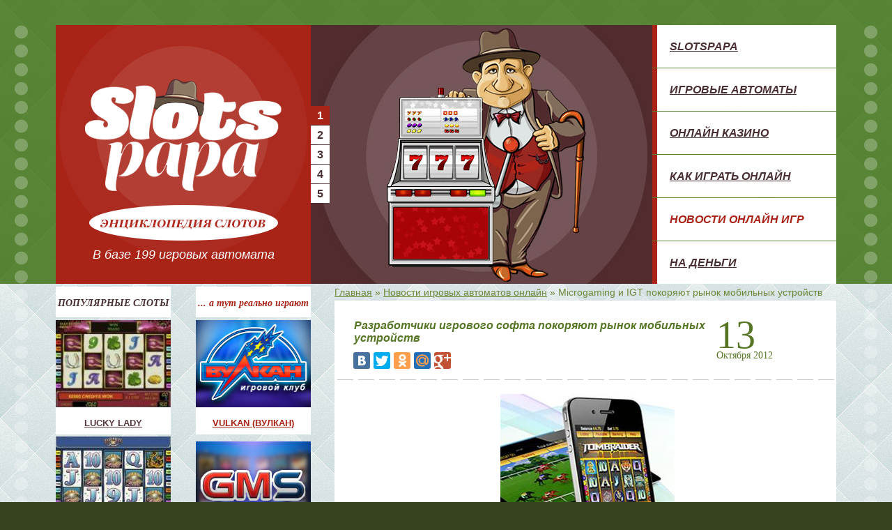

--- FILE ---
content_type: text/html; charset=UTF-8
request_url: http://slotspapa.com/microgaming-and-igt-mobile-software-12-10-2012.html
body_size: 6843
content:
<!DOCTYPE html>
<html>
<head>
<title>Разработчики игрового софта покоряют рынок мобильных устройств</title>
<base href="http://slotspapa.com" /><link rel="canonical"  href="http://slotspapa.com/microgaming-and-igt-mobile-software-12-10-2012.html" >


<meta http-equiv="Content-Type" content="text/html; charset=utf-8">
<link rel="icon" href="/favicon.png" type="image/x-icon">
<link rel="stylesheet" type="text/css" media="screen" href="/assets/templates/main/css/compressed-pagespeed-1495547559.css" >
<meta name=viewport content="width=device-width, initial-scale=1">
</head>
<body>



	<div id="wrapper">
    
<!-- Голова сайта-->    
		<div id="header" class="big">
			<div id="header_lsm" class="resizable">
				
<!-- Главное меню-->
			
				<div id="top_main_menu">
					<a href="/" ><img src="/assets/templates/main/images/papa/papa_fly_new.png" alt="SLOTSPAPA" width="61" height="61">SLOTSPAPA</a>
					<a href="igrovye-avtomaty.html" ><img src="/assets/templates/main/images/papa/igrvavt.png" alt="Игровые автоматы" width="61" height="61">Игровые автоматы</a>
					<a href="casino.html" ><img src="/assets/templates/main/images/papa/online.png" alt="Онлайн казино" width="61" height="61">Онлайн казино</a>
					<a href="play.html" ><img src="/assets/templates/main/images/papa/how.png" alt="Как играть онлайн" width="61" height="61">Как играть онлайн</a>
					<a href="news.html" class="current"><img src="/assets/templates/main/images/papa/news.png" alt="Новости онлайн игр" width="61" height="61">Новости онлайн игр</a>
					<a rel="nofollow" href="/go/play-on-money"><img src="/assets/templates/main/images/papa/money.png" alt="На деньги" width="61" height="61">На деньги</a>
				</div>
			

<!-- Слайдер -->
				
		<div id="top_slider_v2_container">
			<div id="top_slider_v2">
				<div id="slider_wrapper">
					<div class="slider_object animating slide_1">
						<a href="/">
							<img src="/assets/templates/main/images/all_pages/logo.png" alt="slotspapa logotype" width="282" height="161" id="slider_img">
							<img src="/assets/templates/main/images/all_pages/logo_text.png" alt="энциклопедия автоматов" width="271" height="51" id="slider_text">
							<span id="slider_automats">В базе 199 игровых автомата</span>
							<span id="slider_circles"></span>
						</a>
					</div>
			
				    <div class="slider_object hided slide_2">
					    	
						<span class="random_slot_header">Olivers Bar</span>
						<div class="developer_slide">
						<a href="/avtomat-oliver-bar-gaminator.html" class="free_game_container"> 
			                <img class="game_slider_screenshot" src="assets/images/thumbs/games-177x134/802.jpg" alt="Olivers Bar" width="177" height="134">
			                <span class="play_free_slider_button">Играть бесплатно</span>                             
						</a>
	                        <div class="this_developer_games">
	                        	<a href="novomatic.html" class="slider_developer">
	                        		<img src="assets/images/software/slider_125x55/novomatic.jpg" alt="Novomatic Gaminator" width="125" height="55">
	                        	</a>
								
					<a href="/book-of-ra.html" class="developers_slot">
						Book of Ra
					</a>
					
					<a href="/lucky-lady-charm-igrovoy-gaminator.html" class="developers_slot">
						Lucky Lady
					</a>
					
					<a href="/avtomaty-dolphin-pearl-gaminator.html" class="developers_slot">
						Dolphins Pearl
					</a>
					
					<a href="/gaminator-sizzling-hot.html" class="developers_slot">
						Sizzling Hot
					</a>
					
					<a href="/igrovye-avtomaty-ultra-hot-deluxe.html" class="developers_slot">
						Ultra Hot Deluxe
					</a>
					
					<a href="/igrovye-avtomaty-book-of-ra-deluxe.html" class="developers_slot">
						Book of Ra Deluxe
					</a>
					     
	                        </div>
	                        <div class="c"></div>
	                        <div class="slider_play_block"><noindex><span> Играть реально: </span>
				<a rel="nofollow" href="/go/vulkan">
					<img src="assets/images/zaly/vulcan/vv-166x125-1.jpg" alt="Vulkan (Вулкан)" width="83" height="63">
				</a>
				<a rel="nofollow" href="/go/gms">
					<img src="assets/images/zaly/gaminator-slots/gms-165x125.jpg" alt="Gaminator Slots" width="83" height="63">
				</a>
				<a rel="nofollow" href="/go/azart">
					<img src="/assets/images/zaly/AzartPlay/azart-165x125.jpg" alt="AzartPlay" width="83" height="63">
				</a><br class="c"></noindex></div>
						</div>
                    </div>
					
				    <div class="slider_object hided slide_3">
					    	
						<span class="random_slot_header">Lucky Drink</span>
						<div class="developer_slide">
						<a href="/lucky_drink_cherty.html" class="free_game_container"> 
			                <img class="game_slider_screenshot" src="assets/images/thumbs/games-177x134/869.jpg" alt="Lucky Drink" width="177" height="134">
			                <span class="play_free_slider_button">Играть бесплатно</span>                             
						</a>
	                        <div class="this_developer_games">
	                        	<a href="igrosoft.html" class="slider_developer">
	                        		<img src="assets/images/software/slider_125x55/igrosoft.jpg" alt="" width="125" height="55">
	                        	</a>
								
					<a href="/crazy-monkey-obezjany-avtomat.html" class="developers_slot">
						Crazy Monkey
					</a>
					
					<a href="/fruit-coctail-igrovoy-avtomat-klubnichka.html" class="developers_slot">
						Fruit Coctail
					</a>
					
					<a href="/igrovoy-avtomat-lucky-haunter.html" class="developers_slot">
						Lucky Haunter
					</a>
					
					<a href="/igrovoy-avtomat-keks.html" class="developers_slot">
						Keks
					</a>
					
					<a href="/alcatraz.html" class="developers_slot">
						Alcatraz
					</a>
					
					<a href="/pomidory-igrovoy-avtomat.html" class="developers_slot">
						Crazy Fruits
					</a>
					     
	                        </div>
	                        <div class="c"></div>
	                        <div class="slider_play_block"><noindex><span> Играть реально: </span>
				<a rel="nofollow" href="/go/vulkan">
					<img src="assets/images/zaly/vulcan/vv-166x125-1.jpg" alt="Vulkan (Вулкан)" width="83" height="63">
				</a>
				<a rel="nofollow" href="/go/gms">
					<img src="assets/images/zaly/gaminator-slots/gms-165x125.jpg" alt="Gaminator Slots" width="83" height="63">
				</a>
				<a rel="nofollow" href="/go/azart">
					<img src="/assets/images/zaly/AzartPlay/azart-165x125.jpg" alt="AzartPlay" width="83" height="63">
				</a><br class="c"></noindex></div>
						</div>
                    </div>
					
				    <div class="slider_object hided slide_4">
					    	
						<span class="random_slot_header">Great Blue</span>
						<div class="developer_slide">
						<a href="/igrovye-avtomaty-great-blue.html" class="free_game_container"> 
			                <img class="game_slider_screenshot" src="assets/images/thumbs/games-177x134/723.jpg" alt="Great Blue" width="177" height="134">
			                <span class="play_free_slider_button">Играть бесплатно</span>                             
						</a>
	                        <div class="this_developer_games">
	                        	<a href="playtech.html" class="slider_developer">
	                        		<img src="assets/images/software/slider_125x55/playtech.jpg" alt="" width="125" height="55">
	                        	</a>
								
					<a href="/igrovye-avtomaty-gladiator.html" class="developers_slot">
						Gladiator 
					</a>
					
					<a href="/incredible-hulk.html" class="developers_slot">
						Incredible Hulk
					</a>
					
					<a href="/igrovye-avtomaty-frankie-dettories-magic-seven.html" class="developers_slot">
						Magic Seven
					</a>
					
					<a href="/iron-man-playtech.html" class="developers_slot">
						Iron Man
					</a>
					
					<a href="/igrovye-avtomaty-great-blue.html" class="developers_slot">
						Great Blue
					</a>
					
					<a href="/igrovye-avtomaty-football-rules.html" class="developers_slot">
						 Football Rules
					</a>
					     
	                        </div>
	                        <div class="c"></div>
	                        <div class="slider_play_block"><noindex><span> Играть реально: </span>
				<a rel="nofollow" href="/go/vulkan">
					<img src="assets/images/zaly/vulcan/vv-166x125-1.jpg" alt="Vulkan (Вулкан)" width="83" height="63">
				</a>
				<a rel="nofollow" href="/go/gms">
					<img src="assets/images/zaly/gaminator-slots/gms-165x125.jpg" alt="Gaminator Slots" width="83" height="63">
				</a>
				<a rel="nofollow" href="/go/azart">
					<img src="/assets/images/zaly/AzartPlay/azart-165x125.jpg" alt="AzartPlay" width="83" height="63">
				</a><br class="c"></noindex></div>
						</div>
                    </div>
					
				    <div class="slider_object hided slide_5">
					    	
						<span class="random_slot_header">Aztec Gold</span>
						<div class="developer_slide">
						<a href="/igrovoj-avtomat-actek-gold-piramidy.html" class="free_game_container"> 
			                <img class="game_slider_screenshot" src="assets/images/thumbs/games-177x134/812.jpg" alt="Aztec Gold" width="177" height="134">
			                <span class="play_free_slider_button">Играть бесплатно</span>                             
						</a>
	                        <div class="this_developer_games">
	                        	<a href="casino-technology.html" class="slider_developer">
	                        		<img src="assets/images/software/slider_125x55/mega_jack.jpg" alt="" width="125" height="55">
	                        	</a>
								
					<a href="/igrovoj-avtomat-slotopol.html" class="developers_slot">
						Slot-o-pol
					</a>
					
					<a href="/igrovoj-avtomat-actek-gold-piramidy.html" class="developers_slot">
						Aztec Gold
					</a>
					
					<a href="/avtomat-champagne-party.html" class="developers_slot">
						Champagne Party
					</a>
					     
	                        </div>
	                        <div class="c"></div>
	                        <div class="slider_play_block"><noindex><span> Играть реально: </span>
				<a rel="nofollow" href="/go/vulkan">
					<img src="assets/images/zaly/vulcan/vv-166x125-1.jpg" alt="Vulkan (Вулкан)" width="83" height="63">
				</a>
				<a rel="nofollow" href="/go/gms">
					<img src="assets/images/zaly/gaminator-slots/gms-165x125.jpg" alt="Gaminator Slots" width="83" height="63">
				</a>
				<a rel="nofollow" href="/go/azart">
					<img src="/assets/images/zaly/AzartPlay/azart-165x125.jpg" alt="AzartPlay" width="83" height="63">
				</a><br class="c"></noindex></div>
						</div>
                    </div>
					
		<br class="c">
			</div>
		</div>	
		<div id="slider_control" style="margin-top:-70px;">
	    	<a href="#" class="selected">1</a>
	        <a href="#">2</a><a href="#">3</a><a href="#">4</a><a href="#">5</a>
		</div>
	</div>
			
                
                    
<!-- Лого -->    
                <div id="logo">
					<a href="/">
                    	<img src="/assets/templates/main/images/papa/first.jpg" alt="slotspapa" width="490" height="371">
					</a>
				</div>
            </div>

            </div>
<!--div class="mj_banner"><a href="/go/megajack"><img src="/assets/templates/main/images/slotspapa_megajack.jpg" style="width: 100%;"></a></div>-->
<div id="main_block" class="resizable">
			<div id="inner_left_double">
				<div class="left_column">				
					
			<div id="inner_new_slots">
				<h3>Популярные слоты</h3>
				
				<a href="/lucky-lady-charm-igrovoy-gaminator.html">
					<img src="assets/images/thumbs/games-165x125/lucky-lady-charm-igrovoy-gaminator.jpg" alt="Бесплатный игровой автомат Lucky Lady's Charm (Шары)" width="165" height="125">
					Lucky Lady
				</a>
						
				<a href="/avtomaty-dolphin-pearl-gaminator.html">
					<img src="assets/images/thumbs/games-165x125/avtomaty-dolphin-pearl-gaminator.jpg" alt="Игровой автомат Dolphins Pearl (Дельфин) бесплатно" width="165" height="125">
					Dolphins Pearl
				</a>
						
				<a href="/book-of-ra.html">
					<img src="assets/images/thumbs/games-165x125/book-of-ra.jpg" alt="Book of Ra (Книга Ра) - игровой автомат Книжки" width="165" height="125">
					Book of Ra
				</a>
						
				<a href="/fruit-coctail-igrovoy-avtomat-klubnichka.html">
					<img src="assets/images/thumbs/games-165x125/fruit-coctail-igrovoy-avtomat-klubnichka.jpg" alt="Игровой автомат Клубнички (Fruit Cocktail) бесплатно" width="165" height="125">
					Fruit Coctail
				</a>
						
				<a href="/crazy-monkey-obezjany-avtomat.html">
					<img src="assets/images/thumbs/games-165x125/crazy-monkey-obezjany-avtomat.jpg" alt="Crazy Monkey — бесплатный игровой автомат Обезьянки" width="165" height="125">
					Crazy Monkey
				</a>
						
			</div>		
				  
					<!-- Слоты по типу -->
                    <div id="inner_slots_type">
                    	<h3>игровые слоты</h3>
                    	<a href="3-barabana.html">3 барабана</a>
                        <a href="5-barabanov.html">5 барабанов</a>
                        <a href="do-20-linii.html">до 20-и линий</a>
                        <a href="bolshe-20-liniya.html">от 20-и линий</a>
                    </div>
					 <div id="added_slots">
   <p>Добавлено слотов</p>
   <p class="added_counter">199</p>
 </div>
				</div>
				<div class="right_column">
					<div id="inner_casino_list"><h3>... a тут реально играют</h3>
				<a rel="nofollow" href="/go/vulkan">
					<img src="assets/images/zaly/vulcan/vv-166x125-1.jpg" alt="Игровой клуб Вулкан (Vulkan)" width="165" height="125">
					Vulkan (Вулкан)
				</a>
						
				<a rel="nofollow" href="/go/gms">
					<img src="assets/images/zaly/gaminator-slots/gms-165x125.jpg" alt="Онлайн казино Gaminator Slots" width="165" height="125">
					Gaminator Slots
				</a>
						
				<a rel="nofollow" href="/go/azart">
					<img src="/assets/images/zaly/AzartPlay/azart-165x125.jpg" alt=" Онлайн казино АзартПлей (AzartPlay)" width="165" height="125">
					AzartPlay
				</a>
						
				<a rel="nofollow" href="/go/admiral">
					<img src="assets/images/zaly/admiral/admiral_165x125.png" alt="Интернет казино Адмирал с игровыми автоматами" width="165" height="125">
					Admiral
				</a>
						</div>
					
		<div id="inner_game_slots">
			<a class="inner_game_header" href="igrovye-avtomaty.html">Игровые автоматы</a>
				
					<a href="/book-of-ra.html">
						<img src="assets/images/thumbs/games-165x125/book-of-ra.jpg" alt="Book of Ra (Книга Ра) - игровой автомат Книжки" width="165" height="125">
						Book of Ra
					</a>
							
					<a href="/ultra-hot.html">
						<img src="assets/images/thumbs/games-165x125/ultra-hot.jpg" alt="Играть в автомат Ultra Hot (Ультра Хот) бесплатно" width="165" height="125">
						Ultra Hot
					</a>
							
					<a href="/igrovye-avtomaty-caribbean-holidays.html">
						<img src="assets/images/thumbs/games-165x125/igrovye-avtomaty-caribbean-holidays.jpg" alt="Игровые автоматы Caribbean Holidays" width="165" height="125">
						Caribbean Holidays
					</a>
							
			<a href="novomatic.html" class="show_all">Показать все</a>
		</div>
								
				</div>
			</div>
			<div id="inner_right_small">
				
    	
			<div id="inner_content_header">
				<div id="inner_main_menu">
					<a href="/">Главная</a>
					 &#187; <a href="/news.html">Новости игровых автоматов онлайн</a>
					&#187; <span>Microgaming и IGT покоряют рынок мобильных устройств</span>
				</div>
			</div>
					
    <div id="inner_content">
    <div id="news_page_content">
		<div class="inner_news_date">
			<span>13</span>
			<div>Октября 2012</div>
		</div>
		<h1>Разработчики игрового софта покоряют рынок мобильных устройств</h1>
		<div style="margin-left:23px;"><!-- чанк лайков -->
<div class="socials_line">

<script type="text/javascript" src="//yastatic.net/share/share.js" charset="utf-8"></script><div class="yashare-auto-init" data-yashareL10n="ru" data-yashareType="big" data-yashareQuickServices="vkontakte,facebook,twitter,odnoklassniki,moimir,gplus" data-yashareTheme="counter"></div>

</div></div>
		<div id="first_border"></div>
		<div class="news_youtube">
			<img src="assets/images/news/2012/10/Microgaming mobile.jpg" alt="Разработчики игрового софта покоряют рынок мобильных устройств" width="250" height="250">
			
		</div>
		<br class="c">
        	<p>Компания Microgaming,
один из лидеров в сфере разработки программного обеспечения для онлайн казино, &nbsp;сообщила о запуске специальной мобильной
игровой платформы Microgaming Go. &nbsp;Новая платформа будет доступна для устройств,
созданных на базе HTML5 и Android. </p>
<p>Кроме этого, Microgaming Go будет поддерживать шесть языков - испанский,
датский, немецкий, &nbsp;шведский, русский и
голландский. Многоязычный интерфейс позволит удовлетворить растущий спрос на передовые
мобильные продукты на крупнейших регулируемых игровых рынках Европы.</p>
<p>Одновременно с платформой, Microgaming запустила новый игровой автомат Mega Moolah обладающий огромным прогрессивным джекпотом. Нил Уайт, руководитель
отдела разработки игровых проектов Microgaming, очень доволен запуском
платформы &nbsp;Microgaming Go. &nbsp;По его словам, это очень важный момент для
компании, позволяющий сохранять свои лидирующие позиции в сфере разработки игрового
софта. Нил Уайт также добавил, что Microgaming планирует выпуск еще нескольких
инновационных продуктов в ближайшие месяцы.</p>
<p>Уже в этом месяце компания планирует представить новые игровые разработки для
мобильных устройств на выставке EiG
в Барселоне. Среди них будут релизы Ladies Nite и Spring Break, мобильные версии существующих игровых слотов, весьма
популярных сегодня среди онлайн игроков.</p>
<p>Другой ведущий разработчик игровых продуктов, International Game Technology
(IGT), хорошо известный
своей эксклюзивной игровой платформой WagerWorks, также не отстает от современных тенденций. Компания в
скором времени представит игровому миру свою новейшую разработку - IGT rgs Mobile.</p>
<p>Новая платформа позволит
операторам интегрировать мобильные игры казино на уже существующих платформах через
новый удаленный мобильный сервер. Таким образом, операторы получат доступ ко
всем будущим новинкам IGT
для мобильных устройств, включающие Elvis A Little More Action, Kitty Glitter и Wolf Run.
В течение этого года компания IGT также планирует запустить 20 новых игр на своей мобильной
платформе IGT rgs Mobile.</p>
		<div id="comments_block"><div class="comment_form_block_main">
							<form id="comment_form" action="" method="post">
								<div class="comment_form_content">
									<div class="feedback_title">Оставить свой отзыв:</div>
									<div class="comment_form_close"><a href="#" title="">Сброс</a></div>
									<div class="comment_form_input_text">
										<div class="comment_form_email"><input type="text" name="email" placeholder="Электронная почта">				</div>
										<div class="comment_form_username"><input type="text" name="user_name" placeholder="Имя"></div>
										<br class="c">
									</div>
									<div class="comment_form_textarea">
										<textarea name="message"></textarea>
										<input type="hidden" value="down" name="access">
										<input type="hidden" value="0" name="parent">
									</div>
									<div class="comment_form_submit">
										<button class="form_send" type="submit" value="">Отправить</button>
									</div>
									<br class="clr">
								</div>
							</form>
						</div></div>					 
    </div>
   
    </div>
    <br class="c">	
			
			</div>
			<br class="c">
		</div>
<!-- Рамка по бокам -->        
		<div id="left_circles"></div>
		<div id="right_circles"></div>

<!-- Fixed меню -->
		<div id="fly_block">
			<div class="resizable_expanded">
				<div id="fly_logo">
					<a href="/"><img src="/assets/templates/main/images/all_pages/mini_logo.png" alt="mini_logo" width="276" height="58"></a>
				</div>
				<a rel="nofollow" href="/go/play-on-money" id="fly_button">
					<span>
						Играть Реально
					</span>
				</a>
				<a href="igrovye-avtomaty.html" id="fly_text">
					<div>
                    	Энциклопедия слотов
                    </div>
				</a>
                <div id="fly_menu">
					<a href="/" class="current"><img src="/assets/templates/main/images/papa/papa_fly_new.png" alt="papa fly" width="61" height="61"><span>Главная SLOTSPAPA</span></a>
                    <div>
                    	<a href="igrovye-avtomaty.html"><img src="/assets/templates/main/images/papa/igrvavt.png" alt="papa fly" width="61" height="61"><span>Игровые автоматы</span></a>
						<a href="casino.html"><img src="/assets/templates/main/images/papa/online.png" alt="papa fly" width="61" height="61"><span>Онлайн казино</span></a>
						<a href="play.html"><img src="/assets/templates/main/images/papa/how.png" alt="papa fly" width="61" height="61"><span>Как играть онлайн</span></a>
						<a href="news.html"><img src="/assets/templates/main/images/papa/news.png" alt="papa fly" width="61" height="61"><span>Новости онлайн игр</span></a>
						<a rel="nofollow" href="/go/play-on-money"><img src="/assets/templates/main/images/papa/money.png" alt="papa fly" width="61" height="61"><span>На деньги</span></a>
					</div>
                </div>
				<a href="#" id="fly_up">
					<span>
                    	Наверх
                    </span>
				</a>
                <br class="c">
			</div>
		</div>
	</div>
<!-- Подвал сайта -->
     <div id="footer">
        	<div id="navigation">
            	<div class="resizable">
			<a href="sitemap.html"><img src="/assets/templates/main/images/map.png" width="29" height="16" alt="sitemap"></a>
			<a href="/" >SLOTSPAPA</a>
			<a href="igrovye-avtomaty.html" >Игровые автоматы</a>
			<a href="casino.html" >Онлайн казино</a>
			<a href="play.html" >Как играть онлайн</a>
			<a href="news.html" >Новости онлайн игр</a>
                </div>
            </div>
            <div id="copyright" class="resizable">
            	<p>Все права защищены и принадлежат их уважаемым владельцам, сайт Slotspapa азартных игр на деньги не организовывает и не проводит, а только несет информационно обозревательный характер.</p>
<!--LiveInternet counter--><script type="text/javascript">document.write("<a href='//www.liveinternet.ru/click' target=_blank><img src='//counter.yadro.ru/hit?t44.6;r" + escape(document.referrer) + ((typeof(screen)=="undefined")?"":";s"+screen.width+"*"+screen.height+"*"+(screen.colorDepth?screen.colorDepth:screen.pixelDepth)) + ";u" + escape(document.URL) + ";" + Math.random() + "' border=0 width=31 height=31 alt='' title='LiveInternet'><\/a>")</script><!--/LiveInternet-->
<!-- Matomo -->
<script type="text/javascript">
  var _paq = window._paq = window._paq || [];
  /* tracker methods like "setCustomDimension" should be called before "trackPageView" */
  _paq.push(['trackPageView']);
  _paq.push(['enableLinkTracking']);
  (function() {
    var u="//ru.trafstat.com/piwik/";
    _paq.push(['setTrackerUrl', u+'matomo.php']);
    _paq.push(['setSiteId', '29']);
    var d=document, g=d.createElement('script'), s=d.getElementsByTagName('script')[0];
    g.type='text/javascript'; g.async=true; g.src=u+'matomo.js'; s.parentNode.insertBefore(g,s);
  })();
</script>
<!-- End Matomo Code -->

     
</div>
        </div>
<script src="/assets/templates/main/js/compressed-pagespeed-1495547559.js"></script>
<script type="text/javascript" src="/assets/snippets/new/multyComments/comments.js"></script>
<script defer src="https://static.cloudflareinsights.com/beacon.min.js/vcd15cbe7772f49c399c6a5babf22c1241717689176015" integrity="sha512-ZpsOmlRQV6y907TI0dKBHq9Md29nnaEIPlkf84rnaERnq6zvWvPUqr2ft8M1aS28oN72PdrCzSjY4U6VaAw1EQ==" data-cf-beacon='{"version":"2024.11.0","token":"e52a42f946954a32a993eaa5c47b2cb4","r":1,"server_timing":{"name":{"cfCacheStatus":true,"cfEdge":true,"cfExtPri":true,"cfL4":true,"cfOrigin":true,"cfSpeedBrain":true},"location_startswith":null}}' crossorigin="anonymous"></script>
</body>
</html>

--- FILE ---
content_type: text/css
request_url: http://slotspapa.com/assets/templates/main/css/compressed-pagespeed-1495547559.css
body_size: 8199
content:
#ratioSendButton:focus,#slider_control a:focus,a:active,a:hover{outline:0}img,legend{border:0}body,figure{margin:0}#logo a,#slider_automats,#slider_circles,#slider_control a,#slider_img,#slider_text,#slider_wrap a,#slider_wrap span,.c,article,aside,details,figcaption,figure,footer,header,hgroup,nav,section,summary{display:block}#main_block,#top_slider,#top_slider_v2{z-index:1;position:relative}#header_lsm,#logo a,#main_block,#top_slider_v2_container,#wrapper,sub,sup{position:relative}dfn,span.slider_rate{font-style:italic}#logo a,#search_automats,#slider_control a,#slider_wrap a,.box_link a:hover,a:active,a:hover,li.slot_container a{text-decoration:none}audio,canvas,video{display:inline-block}audio:not([controls]){display:none;height:0}[hidden]{display:none}html{font-family:sans-serif;-webkit-text-size-adjust:100%;-ms-text-size-adjust:100%}a:focus{outline:dotted thin}h1{font-size:2em}abbr[title]{border-bottom:1px dotted}b,strong{font-weight:700}mark{background:#ff0;color:#000}code,kbd,pre,samp{font-family:monospace,serif;font-size:1em}pre{white-space:pre-wrap;word-wrap:break-word}q{quotes:"\201C""\201D""\2018""\2019"}small{font-size:80%}sub,sup{font-size:75%;line-height:0;vertical-align:baseline}sup{top:-.5em}sub{bottom:-.25em}fieldset{border:1px solidsilver;margin:0 2px;padding:.35em .625em .75em}legend{padding:0}button,input,select,textarea{font-family:inherit;font-size:100%;margin:0}button,input{line-height:normal}button,html input[type=button],input[type=reset],input[type=submit]{-webkit-appearance:button;cursor:pointer}#slider_control a.selected,button[disabled],input[disabled]{cursor:default}input[type=checkbox],input[type=radio]{box-sizing:border-box;padding:0}input[type=search]{-webkit-appearance:textfield;-moz-box-sizing:content-box;-webkit-box-sizing:content-box;box-sizing:content-box}input[type=search]::-webkit-search-cancel-button,input[type=search]::-webkit-search-decoration{-webkit-appearance:none}button::-moz-focus-inner,input::-moz-focus-inner{border:0;padding:0}textarea{overflow:auto;vertical-align:top}table{border-collapse:collapse;border-spacing:0}@keyframes slider_animation{from{right:-350px}100%{right:0}}@-webkit-keyframes slider_animation{from{right:-350px}100%{right:0}}@keyframes brown_expansion{from{width:103px}100%{width:165px}}@-webkit-keyframes brown_expansion{from{width:103px}100%{width:165px}}@keyframes red_expansion{from{width:68px}100%{width:176px}}@-webkit-keyframes red_expansion{from{width:68px}100%{width:176px}}@keyframes green_expansion{from{width:120px}100%{width:158px}}@-webkit-keyframes green_expansion{from{width:120px}100%{width:158px}}@keyframes green_expansion_additional{from{width:0;left:0}100%{left:-62px;width:62px}}@-webkit-keyframes green_expansion_additional{from{width:0;left:0}100%{left:-62px;width:62px}}@keyframes main_menu_icons{from{width:7px;left:0}100%{left:-54px;width:61px}}@-webkit-keyframes main_menu_icons{from{width:7px;left:0}100%{left:-54px;width:61px}}.c{clear:both}body{background-color:#36431d;font-family:Arial,sans-serif;font-size:16px}#wrapper{background:url(../images/all_pages/patern.jpg);width:100%;overflow:hidden;padding:0 0 20px}#header{background-color:rgba(49,105,0,.77);padding-top:36px;margin-bottom:4px}#light_green{background-color:rgba(177,212,93,.23);height:200px}#main_block{padding:0 0 40px}.resizable,.resizable_expanded{margin:0 auto;max-width:1120px}#inner_content,#inner_content_header,#inner_content_header_no_h1,#inner_main_menu{max-width:inherit}#left_circles,#right_circles{width:19px;opacity:.5;height:100%;background:url(../images/all_pages/circles.png) repeat-y;position:absolute;top:36px;left:50%}#left_circles{margin-left:-619px}#right_circles{margin-left:600px}#logo{max-width:492px;height:371px;margin-left:366px;margin-right:264px}#top_slider,#top_slider_v2{width:366px;height:371px;overflow:hidden;background:#a92317}#top_slider_v2_container{float:left}#slider_object_1,#slider_object_2,#slider_object_3,#slider_object_4,.slider_object{height:inherit;width:inherit;overflow:hidden;position:absolute;top:0;background-color:#a92317}#slider_wrap{overflow:hidden;width:366px;height:371px}#slider_wrap a{padding:33px 0 0;position:relative;height:338px}span.slider_rate{color:#ffdf54;float:left;top:14.5%;left:38%;font-size:.9em;line-height:2;position:absolute}img.slider_game_logotype{float:left;margin-right:20px}.slider_slot_container{color:#fff;line-height:1.5;font-style:italic;padding:0 36px;position:relative}.slider_slot_container q{margin:20px 0 0;font-size:2em;font-style:normal;text-indent:-15px;display:block;text-align:left;letter-spacing:3px}.slider_slot_container span{font-size:.8em;margin:10px 0}#slider_img{height:161px;width:282px;margin:44px auto 0}#slider_text{height:51px;width:271px;margin:20px auto 0}#slider_automats{font-family:Georgia,sans-serif;font-style:italic;color:#fff;text-align:center;margin-top:10px;font-size:1.1em}#slider_circles{position:absolute;height:356px;width:356px;left:50%;top:-25px;margin-left:-178px;background:url(../images/all_pages/logo_circles.png) top left no-repeat}#slider_control{position:absolute;right:-27px;top:50%;z-index:15;margin-top:-28px}#slider_control a{width:27px;height:22px;padding:5px 0 0;margin-bottom:1px;color:#492f31;background:#fff;text-align:center;font-weight:700}.last{z-index:2}.hided{display:none}.animating{animation:slider_animation 1s;-webkit-animation:slider_animation 1s;z-index:3}.last_hited{z-index:2}#slider_control a.selected,#slider_control a:hover{background:#a92317;color:#fff}#top_main_menu{width:264px;height:371px;float:right;font-family:Georgia,sans-serif;font-style:italic;text-transform:uppercase;position:relative;z-index:3}#top_main_menu a{position:relative;padding-left:7px;text-indent:18px;line-height:61px;font-weight:700;color:#492f31;height:61px;background-color:#fff;margin-bottom:1px;display:block;overflow:hidden}#top_main_menu a img{display:block;position:absolute;left:-54px;background:#a92317}#top_main_menu a:hover{overflow:visible!important}#top_main_menu a:hover img{animation:main_menu_icons .5s;-webkit-animation:main_menu_icons .5s}#top_main_menu a.current,#top_main_menu a:hover{color:#a92317;text-decoration:none}#top_main_menu :last-child{margin-bottom:0}#header_expand{margin:11px auto 0;height:154px}#search_automats{display:block;width:59px;text-align:center;color:#fff;font-style:italic;padding:35px 2% 36px;float:left}#search_automats:hover{background:url(/assets/templates/main/images/carousel_buttons/sp.png)}#header_automats_carousel{float:right;position:relative;width:89%}div.carousel{position:relative;overflow:hidden;height:154px}div.carousel ul{list-style:none;width:20000em;position:absolute;margin:0;padding:0}li.slot_container{background:#fff;float:left;position:relative;padding:14px 0 0;height:140px}li.slot_container .carousel_free,li.slot_container a.carousel_money{display:block;padding:0;width:122px;height:46px;position:absolute}li.slot_container .carousel_free{background:url(/assets/templates/main/images/carousel_buttons/free.jpg)}li.slot_container a.carousel_money{background:url(/assets/templates/main/images/carousel_buttons/money.jpg);bottom:15px;right:21px}li.slot_container .carousel_free:hover,li.slot_container a.carousel_money:hover{background-position:left center}a.carousel_left:hover,a.carousel_right:hover,li.slot_container .carousel_free:active,li.slot_container a.carousel_money:active{background-position:left bottom}li.slot_container a{text-align:left;width:305px;padding:0 8px 0 0;display:block;position:relative;font-size:1em}li.slot_container a p{margin:0;width:119px;float:left}li.slot_container a p span{font-family:Georgia,sans-serif;display:inline-block;vertical-align:middle;text-transform:uppercase;color:#96291f;font-weight:700;font-style:italic;height:30px}li.slot_container a span{font-size:.8em;color:#492f31;font-weight:700;font-family:Arial;font-style:italic;text-transform:none}#added_slots,#casino_page_content h3,#casino_slots_content div.right a,#comment_form div.feedback_title,#comments_hello,#finded a,#inner_casino_list a,#inner_content_header h1,#inner_content_header_no_h1 span,#inner_game_slots,#inner_new_slots,#inner_new_slots a,#inner_slots_type h3,#inner_socials h3,#play_for_real span,#ratioSendButton,.double_column div.box_link a,.free_game_container,.heading,.random_slot_header{text-transform:uppercase}li.slot_container a img{float:left;display:block;margin:0 5px 0 0}a.carousel_left,a.carousel_right{width:37px;height:154px;position:absolute;top:0;display:block}a.carousel_left{background:url(/assets/templates/main/images/carousel_buttons/1.jpg);left:0}a.carousel_right{background:url(/assets/templates/main/images/carousel_buttons/2.jpg);right:0}#carousel_wrap{padding:0 37px;position:relative}div.rating{margin:5px}.heading{text-align:center;background:#fff;height:51px;line-height:51px;font-family:Georgia,sans-serif;font-style:italic;font-weight:700;font-size:1em;margin:0 0 5px}.brown_column #share42 a{margin:0 10px 0 0}#casino_rating span,#casino_slots_content div.right a,.brown_column .heading{color:#492f31}.red_column .heading,.red_column_v2 .heading{color:#a92317}#ratio_results,.green_column .heading,.news_article{color:#567625}.brown_column{width:32%;float:left}.red_column{width:26%;margin:0 3%;float:left}.green_column{width:36%;float:right}.double_column{width:61%;float:left;text-align:justify}.double_column div.box_link a{font-size:.9em;color:#56393c;font-family:Arial,Helvetica,sans-serif}.box_link_left{line-height:1.5;float:left;width:50%}.box_link_right{line-height:1.5;float:right;width:50%}.brown_column .image_mega_wrap,.brown_column .image_wrap{height:125px;width:103px}.double_column_content img{float:right;margin:10px 0 0 40px}.double_column_content{padding:12px 39px;font-size:.8em;font-family:Arial,Helvetica,sans-serif;background:#fff}.double_column_content h1{color:#a92317;font-size:1em;font-family:Georgia,"Times New Roman",Times,serif}.box_content{background:#fff;padding:0;position:relative}.box_article{padding:10px 24px 0 0;text-align:left;font-size:.8em}.image_wrap{float:left;margin:0 3% 0 0;overflow:hidden;position:relative}#fly_menu,#fly_up,.green_column .main_element .box_content .box_article .share42init{float:right}.main_element:hover .image_wrap{overflow:visible!important}.image_wrap img{position:absolute;right:0}.image_mega_wrap{position:absolute;right:0;overflow:hidden}.brown_column .main_element:hover .image_mega_wrap{animation:brown_expansion .5s;-webkit-animation:brown_expansion .5s;width:165px;-webkit-box-shadow:-30px 0 20px -20px rgba(55,55,55,.3);box-shadow:-30px 0 20px -20px rgba(55,55,55,.3)}.red_column .image_mega_wrap,.red_column .image_wrap,.red_column_v2 .image_mega_wrap,.red_column_v2 .image_wrap{height:176px;width:68px}.red_column .main_element:hover .image_mega_wrap,.red_column_v2 .main_element:hover .image_mega_wrap{animation:red_expansion .5s;-webkit-animation:red_expansion .5s;width:176px;-webkit-box-shadow:-30px 0 20px -20px rgba(55,55,55,.3);box-shadow:-30px 0 20px -20px rgba(55,55,55,.3)}.green_column .image_mega_wrap,.green_column .image_wrap{height:158px;width:120px}.green_column .main_element:hover .image_mega_wrap{animation:green_expansion .5s;-webkit-animation:green_expansion .5s;width:158px}.brown_column .box_link a,.brown_column_v2 .box_link a,.red_column .box_link a,.red_column_v2 .box_link a{color:#a92317}.green_column .box_desc{color:#4c4c4c;margin-bottom:5px;background:rgba(255,255,255,.5);text-align:justify;font-size:.8em;padding:10px 24px}.white_corner{height:100%;position:absolute;background:#fff;left:0;top:0;-webkit-box-shadow:-30px 0 20px -20px rgba(55,55,55,.3);box-shadow:-30px 0 20px -20px rgba(55,55,55,.3)}.green_column .main_element:hover .white_corner{animation:green_expansion_additional .4s;-webkit-animation:green_expansion_additional .4s;left:-62px;width:62px}.box_link{margin-bottom:5px;background:rgba(255,255,255,.5);text-align:center;font-size:.9em;padding:10px}#fly_menu,#fly_menu div,#fly_menu img{background:#9f433a}.green_column .main_element .box_content .box_article .share42init #share42 a{margin:0 5px 0 0}.green_column .box_article{font-family:Georgia,sans-serif;font-size:.8em;text-align:left}.green_column .box_content{margin:0 0 5px}.box_article span{display:block;margin:0 0 5px;color:#567625;font-style:italic;font-weight:700;font-size:1em}.news_text{display:block;margin:0 28px 5px 0;font-style:italic;font-weight:700}.news_day{font-family:'Times new Roman',sans-serif;font-size:2.6em;font-weight:lighter;font-style:normal;line-height:50px}#fly_block div div#fly_menu a,#fly_button,#fly_up{font-weight:700;color:#fff;text-decoration:none}#fly_block div a span,#fly_menu a span,#navigation a{line-height:1;display:inline-block;vertical-align:middle}.news_date{font-size:.8em;position:relative;top:-5px}#fly_block,#share42 a span{display:none;top:0;text-align:center}#fly_block{background:#4d9300;border-bottom:3px #437f00 solid;height:61px;position:fixed;z-index:1000;width:100%}#fly_block div a{padding:0 10px;line-height:52px}#fly_button,#fly_text,#fly_up{margin-top:5px}#fly_button{margin-left:1.5%;float:left;font-size:1em;width:80px;text-align:center}#fly_logo{float:left;height:100%}#fly_logo a{display:block;height:100%}#fly_button:hover,#fly_text:hover,#fly_up:hover{background:#5fa400}#fly_text{display:inline-block;text-align:center;font-size:1.3em;font-style:italic;color:#fff;text-decoration:none}#fly_up{font-size:1.2em;margin-right:2%}#fly_menu{max-width:240px;width:22%;height:61px;position:relative}#fly_block div.resizable_expanded{height:100%}#fly_block div div#fly_menu a{display:block;max-width:194px;padding:0 0 0 66px;text-align:center;font-size:1em;line-height:61px;position:relative;background:#a92317;border:5px solid #9f433a;border-top:none;border-left:none}#fly_block div div#fly_menu a.current{border-bottom:none}#fly_block div div#fly_menu a:hover{background:#fff;color:#a92317}#fly_menu div{padding-top:5px;position:absolute;width:100%;right:0;top:61px;display:none}#fly_menu a img{background:#a92317;border-right:5px solid #9f433a}#fly_menu img{position:absolute;left:0}#footer{width:100%}#navigation a:first-child{margin-left:0}#navigation a:last-child{margin-right:0}#navigation{width:100%;background:#708a3c;line-height:48px;border-bottom:3px solid #414e2a;text-align:center}#navigation a{color:#fff;margin:0 15px;height:16px}#copyright{background:#36431d;padding:16px 0 0;text-align:center;color:#fff}#copyright p{margin-top:0;font-size:.8em}.vk{background:url(../images/all_pages/social.png)}.fb{background:url(../images/all_pages/social.png) -20px 0}.gp{background:url(../images/all_pages/social.png) -40px 0}.tw{background:url(../images/all_pages/social.png) -60px 0}.odn{background:url(../images/all_pages/social.png) -80px 0}.bl{background:url(../images/all_pages/social.png) -100px 0}#share42{position:relative;top:12px}#share42 a{position:relative}#share42 a span{position:absolute;z-index:10;left:100%;height:19px;margin-left:0;padding:0 3px;background:#FFF;border-radius:4px;border:1px solid #AAA;box-shadow:0 0 5px rgba(0,0,0,.25);color:#666;font:12px/20px Arial,sans-serif}#share42 a:hover span{display:block}#inner_left_double{float:left;width:33%;max-width:366px}.left_column{float:left;width:165px}.right_column{float:right;width:165px}#inner_left_single{float:left;width:165px}#inner_left_single .left_column>*{width:165px}#inner_left_single .left_column{float:none}#inner_right_big p,#inner_right_small p{color:#4c4c4c}#inner_right_big strong,#inner_right_small strong{color:#000}#inner_right_big{float:right;width:83%;max-width:923px}#inner_right_small{float:right;width:66%;max-width:720px}#inner_game_slots a.show_all,#inner_slots_type a{background:rgba(255,255,255,.5)}#added_slots,#casino_page_content h3,#comment_form div.feedback_title,#comments_hello,#game_type_small h1,#inner_casino_list h3,#inner_content_header h1,#inner_content_header_no_h1 span,#inner_game_slots a.inner_game_header,#inner_game_slots h3,#inner_new_slots h3,#inner_slots_type h3,#inner_socials h3,#play_for_real span,#ratioSendButton,#search_slots h1,.inner_news_date div{font-family:Georgia,"Times New Roman",Times,serif}#added_slots p.added_counter,#casino_rating span,#ratio_results,.inner_news_date span,.sitemap_control{font-family:"Times New Roman",Times,serif}.left_column div,.right_column div{margin:0 0 35px}#inner_game_slots a,#inner_new_slots h3,#inner_slots_type h3{color:#492f31}#inner_casino_list,#inner_casino_list a{color:#a92317}#inner_new_slots a,#inner_slots_type a{color:#56393c}#inner_content div.share42init{margin:0 0 20px 28px}#first_border,.news_youtube{background:url(../images/inner/border.png) -3px 100% repeat-x;width:100%;height:15px}div.casino_overview,div.game_slot,div.maker{background:url(../images/inner/border.png) -3px 100% repeat-x;padding:10px 0}.img_link{width:165px;height:125px;background:#64a800;padding:5px;float:right;margin:0 10px 0 20px}.img_link:hover{background:#84c820}#iframe{border-width:0;margin:0 auto}#iframe_container{width:800px;height:600px;margin:0 auto}#frame_border{padding:15px 0;background:url(../images/inner/border.png) -3px 100% repeat-x,url(../images/inner/border.png) -3px 0 repeat-x}.how_to_play{background:url(../images/inner/border.png) -3px 100% repeat-x;padding:30px 0 25px}.how_to_play_container{min-width:183px;width:26%;float:left;margin:0 3%}#inner_content div.how_to_play div.how_to_play_container p{margin:0 0 15px;font-size:.8em}#inner_content div.how_to_play div.how_to_play_container h4{text-align:left}#inner_content div.how_to_play div.how_to_play_container h4 a{color:#a92317;text-align:left;font-size:1em}#control,#how_to_play_control,#news_navigation,#slot_list_control{position:relative;left:50%;margin-left:-20px;max-width:inherit}#control a.previous,#how_to_play_control a.previous,#slot_list_control a.slot_list_previous{margin-right:14px}#control a.next,#how_to_play_control a.next,#slot_list_control a.slot_list_next{margin-left:15px}#control a.next,#control a.previous,#how_to_play_control a.next,#how_to_play_control a.previous,#slot_list_control a.next,#slot_list_control a.previous{width:130px}#control a.current_page,#control a:hover,#control span.current_page,#how_to_play_control a.current_page,#how_to_play_control a:hover,#news_navigation a:hover,#slot_list_control a.current_page,#slot_list_control a:hover{background:#fff;color:#000}.img_container_right{float:right;width:165px;max-width:165px;margin-right:15px}.img_container_right img{margin-bottom:10px}#inner_casino_list a,#inner_game_slots a,#inner_new_slots a{display:block;margin:0 0 10px;background:#fff;text-align:center;padding:0 0 9px;font-size:.8em;font-weight:700}#inner_casino_list a img,#inner_game_slots a img,#inner_new_slots a img{margin:0 0 12px}#inner_game_slots a.inner_game_header{background:#fff;width:inherit;text-align:center;color:#492f31;font-style:italic;font-weight:700;font-size:1em;padding:15px 0 12px;margin:0 0 5px;text-decoration:none}#inner_game_slots a.show_all{position:relative;padding:23px 0 20px;margin:-7px 0 0;color:#a92317}#added_slots p,#inner_new_slots a{margin:0 0 3px}#inner_content p,.comment_content{margin:0 28px 15px}.left_column a,.right_column a{display:block}#inner_casino_list h3,#inner_game_slots h3,#inner_new_slots h3,#inner_slots_type h3{text-align:center;font-size:.9em;font-style:italic;font-weight:700;background:#fff;padding:15px 0 12px;margin:0 0 4px}#inner_content_header_no_h1{background:0 0}#inner_main_menu{width:inherit;font-size:.9em;color:#6d883a}#inner_main_menu a{margin:0;color:#6d883a}#inner_content_header h1,#inner_content_header_no_h1 span{font-size:1em;font-weight:700;font-style:italic;color:#492f31;margin:10px 0 0;text-align:left;display:block}#inner_slots_type a{text-align:center;padding:18px 0 13px;margin:0 0 3px;font-size:.8em;font-weight:700}#added_slots p{color:#567625;padding:13px 0 10px;text-align:center;background:#fff}#added_slots p.added_counter{font-size:2em}#inner_socials h3{color:#42678e;padding:13px 0 9px;text-align:center;font-weight:700;font-style:italic;background:#fff;font-size:1em;margin:0}#inner_socials span a{display:block;width:32px;height:32px;float:left;margin:0 15px 10px 0}#inner_socials span a.side_vk{background:url(../images/all_pages/icons.png)}#inner_socials span a.side_fb{background:url(../images/all_pages/icons.png) -32px 0}#inner_socials span a.side_gp{background:url(../images/all_pages/icons.png) -64px 0}#inner_socials span a.side_tw{background:url(../images/all_pages/icons.png) -96px 0}#inner_socials span a.side_odn{background:url(../images/all_pages/icons.png) -128px 0}#inner_socials span a.side_bl{background:url(../images/all_pages/icons.png) -160px 0}#inner_socials span{background:#fff;padding:15px 0 10px 20px;display:block;margin:3px 0 0}#inner_content{margin:4px 0 0;padding:22px 0 55px;background:#fff;text-align:justify;position:relative}.comment_writeanswer{display:none}#inner_content p{font-size:.8em}#inner_content a.link,#inner_content h1,#inner_content h2,#inner_content h3{color:#a92317;font-size:.97em;margin:5px 28px 10px;font-style:italic;font-weight:700}#inner_content a.link,#inner_content h1,#inner_content h2{text-align:left;text-decoration:none;display:block}#inner_content a.link:hover{text-decoration:underline}#inner_right_small .how_to_play .how_to_play_container a.link{margin:10px 0}#game_type_small #share42 a,#news_content #share42 a,#news_page_content #share42 a{margin:0 15px 0 0}#casino_page_content h1,#casino_page_content h2,#game_type_small h1,#inner_content h1,.inner_news_date{color:#567625;text-decoration:none}#game_type_small div#first_border{margin-bottom:25px}#game_type_small p{font-size:1em;width:68%}#control a,#control span,#how_to_play_control a,#news_navigation a,#slot_list_control a{padding:10px 0 0;color:#fff;text-decoration:none;display:block;width:40px;height:30px;background:#492f31;float:left;margin:0 1px;text-align:center}#news_navigation a{width:204px;margin:0 10px}#news_content .share42init{float:right}#news_content p{font-size:1em;color:#4c4c4c}.inner_news_date{float:right;width:100px;margin:-10px 10% 0 0}#ratio_results,.inner_news_date span{font-size:3.5em}.inner_news_date div{font-size:14px;margin-top:-10px}.news_youtube{padding:20px 0;height:255px}.news_youtube iframe{float:right;margin-right:34px;border-width:0}.news_youtube img{float:left}#casino_page_content div.share42init,#casino_slots_content div.share42init,.comment_writeanswer{float:right}#casino_page_content h3,#comment_form div.feedback_title,#comments_hello{font-size:1.1em;font-style:italic;font-weight:700;padding-top:30px;text-indent:28px}#comments_hello{padding-bottom:15px}#casino_page_content .right h3{text-indent:0;text-align:center}#comment_form div.feedback_title,#comments_hello{background:url(../images/inner/border.png) -3px 0 repeat-x}#casino_page_content h3,#comments_block .comment_delete a,#comments_block .comment_form_close a,#comments_block .comment_writeanswer a,#comments_hello,#finded a{color:#492f31}#comment_form div.feedback_title{color:#6b8638}.comment_content,.comment_username{font-size:1em}#inner_content .comment_username{font-weight:700;color:#567625}#inner_content .comment_content{color:#4c4c4c}#comment_form input,.comment_form_textarea textarea{display:block;border:1px solid #acacac}.comment_form_textarea textarea{width:460px;height:160px}.comment_form_username input{width:256px;padding:5px}.comment_form_textarea textarea,.comment_form_username input{margin-bottom:10px}.comment_form_close,.comment_form_textarea textarea,.comment_form_username input{margin:0 28px 15px}.comment_form_close,.comment_form_email{display:none}#multi_comments_show_all{margin-left:28px;position:relative;top:5px}.comment_delete{margin:0 0 15px}.comment_form_submit button{margin:0 28px;color:#000;padding:5px}#casino_page_content #share42 a{margin:0 15px 0 0}#casino_page_content div.share42init #share42,#casino_slots_content div.share42init #share42{top:0}#casino_page_content div.right{width:166px;position:absolute;right:0}#casino_page_content ol,#casino_page_content p,#casino_page_content ul{font-size:1em;max-width:710px;width:75%;color:#4c4c4c}.casino_games,.casino_play_now{text-align:center;color:#fff;text-transform:uppercase;display:block;font-style:italic;font-weight:700;padding:20px 10px;margin-bottom:15px}.casino_games{background:#492f31}.casino_play_now{background:#a92317}#casino_rating,#container_of_ratio,#ratio_results,#ratio_send{float:left;margin-right:15px}#casino_rating{position:relative;top:5px}#casino_rating span{font-style:italic}#container_of_ratio{position:relative;width:270px;height:55px;background:url(../images/inner/ratio_background.png) 50% 15px no-repeat #6e883b}#container_of_ratio a{border:none;display:block;position:absolute;top:8px;width:22px;height:26px;background:url(../images/inner/ratio_control.png) no-repeat}#ratioSendButton{color:#fff;background:#6e883b;font-size:.95em;height:55px;width:130px;border-width:0;text-decoration:underline;font-style:italic}#casino_overview_payment{margin:0 28px}#casino_overview_payment img{vertical-align:middle;margin:0 30px 0 0}#casino_slots_content #share42 a{margin:0 15px 0 0}#casino_slots_content div.left{float:left;width:166px}#casino_slots_content div.right{float:right;max-width:724px;width:79%}#casino_slots_content div.right a,#finded a{float:left;display:block;font-size:.8em;width:175px;height:170px;text-align:center;margin-bottom:40px;font-weight:700}#casino_slots_content div.right a img,#finded a img{margin:0 auto 10px}#news_content{margin-top:5px}.news_article div.share42init{float:right}#news_content div div.white_background{background:#fff}#news_content div.container{padding:5px 0 0}#news_content div.left,#news_content div.right{width:50%;max-width:459px}.news_article{float:right;width:62%;max-width:285px;padding:15px 0 0}#news_content div.container div.box_desc{background:rgba(255,255,255,.5);font-size:.8em;width:60%;float:right;padding:0 10px 10px 0}.left{float:left}#game_type_big div.share42init,.right{float:right}#game_type_big div.share42init #share42{top:0}#game_type_big #share42 a{margin:0 15px 0 0}#play_for_real{display:block;background:url(../images/inner/green_circle.png) left 55% repeat-x;margin:0 auto;height:89px;width:860px;padding:20px 0 10px;text-decoration:none}#play_for_real span{display:block;padding:18px 120px 0;height:71px;width:251px;margin:0 auto;background:url(../images/slots/red_border.png) 50% top no-repeat #fff;color:#fff;text-align:center;font-size:1.4em}#game_type_big p,#game_type_big>ol,#game_type_big>ul{font-size:1em;width:74%}#search_slots{padding:0 0 15px;background:url(../images/inner/border.png) -3px 100% repeat-x}#search_slots h1{float:left}#search_slots input{float:right;margin:0 5px}#finded{max-width:876px;width:95%;padding:15px 19px 0 28px}#search_slots input#search_submit{padding:5px 50px;margin-right:28px}#search_field{width:265px;padding:4px}.double_column_content .tabs1,.double_column_content .tabs2,.double_column_content .tabs3,.double_column_content .tabs4{-webkit-transition:opacity 1s ease-in-out;-o-transition:opacity 1s ease-in-out;-moz-transition:opacity 1s ease-in-out;transition:opacity 1s ease-in-out;opacity:0;position:absolute;top:0;left:0;max-width:450px;width:70%}#play_for_real_v2 div div.shine,#play_for_real_v2:hover div.light_1,#play_for_real_v2:hover div.light_3,#play_for_real_v2:hover div.light_5,.double_column_content .selected{opacity:1}#play_for_real_v2,.sp_container{position:relative}#control .ellipsis{color:#492f31;font-size:2em;background:0 0}#before_content{margin:0 0 15px}#after_gamecontent{width:745;margin:30px 28px 0}#after_gamecontent noindex{display:block;font-size:1.2em;color:#567625}#after_gamecontent .azart{background:url(/assets/templates/main/images/after_games/azart213x108.jpg) left top no-repeat}#after_gamecontent .vulkan{background:url(/assets/templates/main/images/after_games/vulcan213x108.jpg) left top no-repeat}#after_gamecontent .gms{background:url(/assets/templates/main/images/after_games/gc213x108.jpg) left top no-repeat}#after_gamecontent a:hover,#play_for_real_v2:hover span{background-position:left center}#after_gamecontent a:active,#play_for_real_v2:active span{background-position:left bottom}#after_gamecontent a{display:block;width:213px;height:108px;float:left;margin-right:14px}.sitemap_control{text-decoration:none;display:block;float:left;font-size:1.2em;width:15px;height:18px;text-align:center;color:#000}.rate_container{width:353px;float:left}.rate_container #container_of_ratio{margin-bottom:25px}.casino_papabanner{margin:47px 0 0}#play_for_real_v2{text-decoration:none;max-width:852px;padding-top:6px;height:58px;background:url(/assets/templates/main/images/play_on_money/block_background.jpg) center center no-repeat;margin:10px auto 0;display:block}#play_for_real_v2 span{background:url(/assets/templates/main/images/play_on_money/text_background.png) center center no-repeat;max-width:838px;padding-top:10px;height:42px;display:block;color:#fff;font-size:2em;margin:0 auto;text-align:center}#play_for_real_v2 div.light_1,#play_for_real_v2 div.light_3,#play_for_real_v2 div.light_5{background:url(/assets/templates/main/images/play_on_money/light.png) no-repeat;width:45px;height:37px;float:left;opacity:0}#play_for_real_v2 div.left_lights{margin:9px 0 0 20px;float:left}#play_for_real_v2 div.right_lights{margin:9px 21px 0 0;float:right}#slider_wrapper{width:100%;height:100%}.slider_object .developer_slide a{font-size:.8em;color:#fff}.slider_object a{text-decoration:none}.play_free_slider_button{display:block;text-align:center;margin:0;padding:5px 13px;background:#64a800}.free_game_container{width:177px;float:left;margin:0 0 0 20px;text-decoration:none}.this_developer_games{width:155px;float:right}.this_developer_games a{display:block}.slider_object .slider_developer{width:125px;height:53px;margin-bottom:12px}.slider_object .developers_slot{margin:1px 0;padding-left:10px;position:relative;text-decoration:underline}.slider_object .developers_slot:hover{text-decoration:none}.developers_slot:before{content:"";display:block;position:absolute;left:0;top:3px;width:0;height:0;border-top:4px solid transparent;border-bottom:4px solid transparent;border-left:6px solid #fff}.slider_play_block{background:#790e05;position:absolute;bottom:0;width:346px;height:120px;padding:14px 0 0 20px}.slider_play_block a{float:left;margin:0 10px}.slider_play_block span{display:block;color:#fff;text-indent:10px;font-size:1.1em;margin-bottom:16px}.random_slot_header{display:block;font-family:georgia;font-size:1.3em;color:#fff;margin:15px 0 10px 20px}#slider_wrapper #slider_img{margin-top:77px}#left_side{float:left;width:64%}.brown_column_v2{width:54%;float:left}.brown_column_v2 .box_article{padding-top:0}.brown_column_v2 .box_article a{display:block;float:left;margin-right:10px}.brown_column_v2 .more_about_game{background:#64a800;color:#fff;text-decoration:none;text-align:center;font-size:.8em;padding:5px 25px;margin:5px auto 0;display:block;width:150px}.brown_column_v2 .more_about_game:hover,.play_free_slider_button:hover{background:#84c820}.brown_column_v2 .box_link ul li{width:50%;float:left;color:#a92317;text-align:left}.brown_column_v2 .box_link ul li a{color:#502b2d}.brown_column_v2 .box_link ul{margin:0;padding-left:20px}.brown_column_v2 .box_content{position:relative}.brown_column_v2 .main_page_dev_logo{display:block;margin-left:15px}.brown_column_v2 .box_content .absolute_allgames{position:absolute;right:40px;top:20px;display:block;color:#a92317;text-decoration:underline}.brown_all:hover,.brown_column_v2 .box_content .absolute_allgames:hover{text-decoration:none}.red_column_v2{width:40%;margin:0 3%;float:right}.double_column_v2{width:96.9%;text-align:justify;margin-bottom:16px}.brown_all{display:block;font-size:1.1em;text-align:center;color:#a92317;margin-top:16px;background:rgba(255,255,255,.5)}.socials_line noindex{float:left;margin:0 2px;max-width:120px}#game_type_big #inner_casino_list h3{padding:0 0 15px;margin:0}#game_type_big h1{font-size:1.3em;margin-top:0;margin-bottom:0}.news_image{margin:15px 0 0 13px;display:block;float:left}.feedback_title{margin-bottom:16px}.mj_banner{margin:4px auto;max-width:1120px}.mj_banner a img{width:100%}#ctrlcopy{height:1px;width:1px;overflow:hidden;position:absolute;margin:5px 0 0 -1px;line-height:0;opacity:0}@media only screen and (max-width:1015px){#logo img{position:absolute;left:50%;top:0;margin-left:-245px}#fly_block{display:none!important}#header_expand{position:relative}#header_automats_carousel{width:auto;margin-left:100px}#header_automats_carousel,#search_automats{float:none}#search_automats{position:absolute;left:0;top:0;padding:35px 15px 36px}#header{padding:0}#inner_left_double .left_column,#inner_left_double .right_column{float:none;margin:0 auto 15px}#inner_left_double{width:25%;min-width:165px}#inner_right_small{width:74%}}@media only screen and (max-width:990px){#inner_left_single,#inner_left_single .left_column,#inner_right_big{float:none;margin:0 auto 15px;width:100%}#inner_left_single{display:none}}@media only screen and (max-width:900px){#left_side .brown_column_v2,#left_side .red_column_v2{float:none;margin:0 auto 15px;width:96.9%}#news_content div.container div.box_desc,#news_content div.left,#news_content div.right,.news_article{width:100%;max-width:100%;float:none}#news_content div div.white_background{position:relative;min-height:180px}.news_image{position:absolute;left:0;top:0;float:none}#news_content div.container div.box_desc,.news_article{padding-left:180px;box-sizing:border-box}}@media only screen and (max-width:865px){#play_for_real_v2 div.left_lights,#play_for_real_v2 div.right_lights{display:none}}@media only screen and (max-width:765px){#top_main_menu a,#top_slider_v2_container{display:inline-block}#header_lsm,#top_main_menu,#top_main_menu a{text-align:center}#top_main_menu,#top_slider_v2_container{float:none}#logo{display:none}#top_main_menu a{vertical-align:top}#top_main_menu{width:100%;height:auto;background:#fff}}@media only screen and (max-width:730px){#left_side,.green_column{float:none;width:100%;margin:0 auto 15px}}@media only screen and (max-width:665px){#inner_left_double{display:none}#inner_right_small{width:100%;max-width:100%}.how_to_play{text-align:center}.how_to_play_container{margin:0 3px 15px;display:inline-block;float:none;vertical-align:top}}@media only screen and (max-width:545px){#play_for_real_v2 span{font-size:1.2em;background:0 0;height:auto;padding:0}#play_for_real_v2{background-size:auto 100%;height:auto;padding:5px}}@media only screen and (max-width:465px){#top_main_menu a{display:block;text-align:center}#news_content div.container div.box_desc,.news_article,.news_image{padding:0;width:100%;position:relative;margin:0;text-align:center}.news_image img{display:block;margin:0 auto 15px}}@media only screen and (max-width:415px){#top_slider_v2{width:auto;margin-right:27px}#top_slider_v2_container{display:block}#slider_control{right:0}.this_developer_games{display:none}}div.star-rating{float:left;width:19px;height:18px;text-indent:-999em;cursor:pointer;display:block;margin:0 1px}div.rating-cancel,div.rating-cancel a{display:none;background:url(../images/main/rating.png) 0 -16px no-repeat}div.star-rating a{display:block;width:19px;height:100%;background-position:0 0;border:0}div.star-rating-on a{background:url(../images/main/rating.png)!important}div.star-rating-hover a{background:url(../images/main/rating.png)}div.star-rating-readonly a{cursor:default!important}div.star-rating{background:0 0!important;overflow:hidden!important}#slider_wrap div.star-rating{width:15px;height:12px}#slider_wrap div.star-rating-on a{background:url(../images/slots/rate_slider.png)!important}.noUi-target *{-webkit-box-sizing:border-box;-moz-box-sizing:border-box;box-sizing:border-box;-webkit-touch-callout:none;-ms-touch-action:none;-webkit-user-select:none;-moz-user-select:none;-ms-user-select:none;cursor:default}.noUi-base{width:200px;margin:0 auto;height:40px;position:relative;max-width:100%;max-height:100%;z-index:1}.noUi-handle{background:url(../images/inner/ratio_control.png) left top no-repeat;height:26px;width:22px;margin-top:7px;margin-left:-12px}.noUi-connect{background:Teal}.noUi-origin{position:absolute;right:0;top:0;bottom:0;z-index:0;border-radius:inherit}.noUi-origin-upper{background:inherit!important}.noUi-z-index{z-index:10}.noUi-vertical{width:40px;height:100%}.noUi-vertical .noUi-origin{bottom:0;left:0}.noUi-vertical .noUi-handle{margin:-23px 0 0 -3px}.noUi-target[disabled] .noUi-base{background:#999}.noUi-target[disabled] .noUi-connect{background:#BBB}.noUi-state-tap .noUi-origin{-webkit-transition:left .3s,top .3s;transition:left .3s,top .3s}